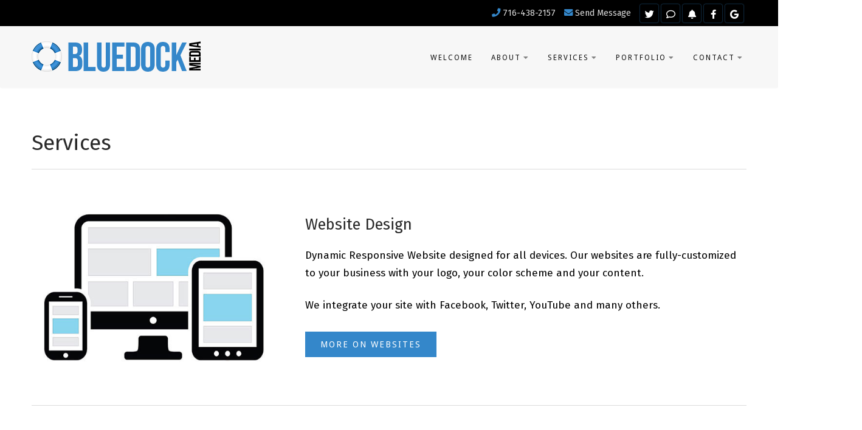

--- FILE ---
content_type: text/html; charset=utf-8
request_url: https://bluedockmedia.com/services
body_size: 5538
content:
<!DOCTYPE html>
<html xmlns="http://www.w3.org/1999/xhtml" xml:lang="en-gb" lang="en-gb">

<head>
	<meta charset="utf-8" />
	<base href="https://bluedockmedia.com/services" />
	<meta name="keywords" content="websites, local search, video creation, online marketing, digital marketing, local business advertising, nashville TN, memphis TN" />
	<meta name="author" content="Blue Dock Media" />
	<meta name="title" content="Website Designer and Digital Marketer In Huntingdon TN" />
	<meta name="description" content="We specialize in helping small brick and mortar businesses look like big businesses online to increase revenue for them. Buena Vista Tennessee" />
	<meta name="generator" content="Joomla! - Open Source Content Management" />
	<title>Website Designer and Digital Marketer In Huntingdon TN</title>
	<link href="/templates/j51_sophia/favicon.ico" rel="shortcut icon" type="image/vnd.microsoft.icon" />
	<link href="/templates/j51_sophia/css/nexus.css" rel="stylesheet" />
	<link href="/templates/j51_sophia/css/responsive.css" rel="stylesheet" />
	<style>
.iseo-dashed{
						border-bottom:1px dashed;
						text-decoration:none !important;
				  }
:root {
	--mobile-menu-bg: #141414;
	--mobile-menu-toggle: #2e2e2e;
}
body, .hornav ul ul, .hornav ul ul a, hr::before {
	color: #000000;
}
body, .hornav ul ul, .hornav ul ul a {
	font-family:Fira Sans, Arial, Verdana, sans-serif;
	font-size: 17px;
}
.header_main {
	background-color: #f7f7f7;
}
.header_top,
.header_top ul.menu ul {
	background-color: #000000;
}
.logo::after, .logo::before {
	background-color: ;
}
.logo::after {
	border-right: 10px solid ;
}

a {
	color: #3487ca;
}
.hornav > ul > li::before {
	background-color: #3487ca;
}

h1 {
	font-family:Fira Sans, Arial, Verdana, sans-serif; 
}

h2, 
h2 a:link, 
h2 a:visited {
	color: #292929;
	font-family:Fira Sans, Arial, Verdana, sans-serif;
}

h3, 
.module h3, 
.module_menu h3, 
.btn, 
button {
	color: #292929;
	font-family:Fira Sans, Arial, Verdana, sans-serif;
}

h4 {
	font-family:Fira Sans, Arial, Verdana, sans-serif;
	color: #ff8800; 
}

.hornav, .btn, .button, button {
	font-family:Droid Sans 
}

.wrapper960 {
	width: 1240px;
}

.logo {
	top: 0px;
	left: 0px;
}

.logo-text h1,
.logo-text h1 a {
	color: #2e2e2e;
	font-family:Fira Sans;
	font-size: 36px;
}
.logo p.site-slogan {
	color: #545454;
	font-size: 10px;
}

.hornav ul li a, 
.hornav ul li span, 
.hornav > ul > .parent::after, 
.hornav .menu li [class^="fa-"]::before, 
.hornav .menu li [class*=" fa-"]::before {
	color: #111111;
}
.hornav > ul > li::before {
    background-color: #3487ca;
}
.hornav ul ul li a {
	color: #000000;
}
.hornav ul ul {
	background-color: #f7f7f7;
}
.hornav ul ul:before {
	border-color: transparent transparent #f7f7f7 transparent;
}

.sidecol_a {
	width: 22%;
}
.sidecol_b {
	width: 22%;
}

.owl-theme .owl-nav [class*="owl-"],
.owl-theme .owl-dots .owl-dot.active span,
.owl-theme .owl-dots .owl-dot:hover span,
ul.dot li::before,
.text-primary {
 	color: #3487ca;
 }
.j51news .link-icon,
.j51news .hover-overlay,
hr,
.background-primary {
	background-color: #3487ca;
}
[class^="social-"], [class*=" social-"] {
	box-shadow: 0 0 2px 0px #3487ca;
}
.btn, button, .btn-group.open .btn.dropdown-toggle, .pager.pagenav a, .btn-primary:active, .btn-primary.active, .btn-primary.disabled, .btn-primary[disabled], .btn:hover, .slidesjs-next.slidesjs-navigation, .slidesjs-previous.slidesjs-navigation, .search .icon-search, .dropdown-toggle, .label-info[href], .badge-info[href], .tagspopular a:hover, .module .module_header h3::after, .module_menu .module_header h3::after {
	background-color: #3487ca;
	color: #fff;
}
.btn, .button, button, hr {
	background-color: #3487ca;
}

.btn:hover, .btn:focus, .btn:active, .btn.active, .btn.disabled, .btn[disabled], .readmore .btn:hover, .dropdown-toggle:hover, 
.search .icon-search:hover, .search .button:hover, .owl-theme .owl-nav [class*="owl-"]:hover {
	background-color: #7ec1f7 !important; color: #ffffff !important;
}
.nav-tabs > .active > a, 
.nav-tabs > .active > a:hover, 
.nav-tabs > .active > a:focus,
.j51news .newsimg {
	border-bottom-color: #3487ca;
}
blockquote {
	border-color: #3487ca;
}
.btn:hover, .button:hover, button:hover {
	border-color: #7ec1f7;
}
.owl-theme .owl-controls .owl-buttons div {
	background-color: #3487ca !important;
}
.tags .label-info[href] {
	background-color: transparent;
	color: #3487ca;
}
.owl-theme .owl-controls .owl-buttons div {
	background-color: #3487ca !important;
}
body, #body_panel {background-color: #ffffff;}
#container_main, .item-image.pull-none + .item-content {
	background-color: #ffffff;
}
#container_base,
#container_footer {
	background-color: #000000;
}
#container_footer {
	background-color: #000000;
}
.hornav > ul .parent-indicator,
.layerslideshow .NextArrow,
.layerslideshow .PrevArrow {
    font-family: "Font Awesome 5 Free";
    font-weight: 900;
}

	.hornav_row {
		background-color: rgba(,,, 0.95 );
	}

		@media only screen and (max-width: 1240px) {
			.module_block, .wrapper960  {
				width:100% !important;
			}
			.content_main {
				border-radius: 0;
			}
		}
		@media only screen and (max-width: 1140px) {
			.hornav {display:none !important;}
			.menu-toggle {display: flex;}
			#container_header .wrapper960 {flex-wrap: wrap;}
		}
	@media only screen and ( max-width: 767px ) {.header-1 {display:none;}}@media only screen and ( max-width: 767px ) {.showcase {display:none;} .mobile_showcase {display:inline;}}.bottom-2a .module_surround {padding-top: 120px !important;}.bottom-2a .module_surround {padding-bottom: 120px !important;}
.base-1c .module_surround {
	background-color: #1f1f1f;
}.base-1c .module_surround {padding-top: 20px !important;}.base-1c .module_surround {padding-bottom: 27px !important;}.base-1c .module_surround {margin-top: 40px !important;}.base-1c .module_surround {margin-right: 32px !important;}.base-1c .module_surround {margin-bottom: 40px !important;}
.base-1d .module_surround {
	background-color: #1f1f1f;
}.base-1d .module_surround {padding-top: 20px !important;}.base-1d .module_surround {padding-bottom: 20px !important;}.base-1d .module_surround {margin-top: 40px !important;}.base-1d .module_surround {margin-right: 32px !important;}.base-1d .module_surround {margin-bottom: 40px !important;}.page-header h2 {
border-bottom: 1px solid #dbdbdb;
margin: 0 0 50px 0;
padding: 0 0 20px 0;
}

.module:first-of-type .module_surround {
padding-top: 10px;
padding-bottom: 10px;
}

h3 {
margin: 0 0 20px 0;
}

.copyright {
width: 100%;
}

.copyright p {
font-size: 0.8em;
font-weight: normal;
}
@media only screen and (min-width: 768px) and (max-width: 959px) {}@media only screen and ( max-width: 767px ) {}@media only screen and (max-width: 440px) {}
    @media only screen and (max-width: 767px) {
        .sidecol_a, .sidecol_b {
            order: 1;
        }
    }
    
#socialmedia ul li a [class^="fa-"]::before, 
#socialmedia ul li a [class*=" fa-"]::before {
    color: #ffffff;
}.social-Gab:hover {background-color: #20e01d;}.social-TruthSocial:hover {background-color: #5448ee;}.social-Facebook:hover {background-color: #1b74e4;}.social-Google:hover {background-color: #aaaaaa;}
	</style>
	<script type="application/json" class="joomla-script-options new">{"csrf.token":"fa95cb00923726d6404ca0294fffd24f","system.paths":{"root":"","base":""},"j51_template":{"scrolltoOffset":"-55","mobileMenuPosition":"left"}}</script>
	<script src="/media/jui/js/jquery.min.js?223417dc4a7f9d75a66322ef569f970d"></script>
	<script src="/media/jui/js/jquery-noconflict.js?223417dc4a7f9d75a66322ef569f970d"></script>
	<script src="/media/jui/js/jquery-migrate.min.js?223417dc4a7f9d75a66322ef569f970d"></script>
	<script src="/media/system/js/caption.js?223417dc4a7f9d75a66322ef569f970d"></script>
	<script src="/media/system/js/core.js?223417dc4a7f9d75a66322ef569f970d"></script>
	<script src="/media/jui/js/bootstrap.min.js?223417dc4a7f9d75a66322ef569f970d"></script>
	<script src="/templates/j51_sophia/js/modernizr.custom.js"></script>
	<script src="/templates/j51_sophia/js/mmenu-light.js" defer></script>
	<script src="/templates/j51_sophia/js/jquery.sticky.min.js" defer></script>
	<script src="/templates/j51_sophia/js/scripts.js" defer></script>
	<script src="/templates/j51_sophia/js/jarallax.min.js"></script>
	<script>
jQuery(window).on('load',  function() {
				new JCaption('img.caption');
			});
        Modernizr.load({  
          test: Modernizr.touch,  
          yep : "", 
          nope: "/templates/j51_sophia/js/jquery.visible.js"  
        });
    
        jQuery(window).load(function(){
            jQuery(".header_main").sticky({ 
                topSpacing: 0
            });
        });
    
	</script>
	<meta name="viewport" content="width=device-width, initial-scale=1, maximum-scale=5"/>

	<link rel="stylesheet" href="//fonts.googleapis.com/css?family=Fira+Sans:300,400,500&amp;&subset=latin" /> <link rel="stylesheet" href="//fonts.googleapis.com/css?family=Droid+Sans:300,400,500&amp;&subset=latin" /> 		
</head>

<body class="site com_content view-article no-layout no-task itemid-620 ">

	<div id="mobile-menu" class="mobile-menu">
					
<ul class="menu">
<li class="item-464"><a href="/" >Welcome</a></li><li class="item-619 deeper parent"><a href="/about" >About<span class="parent-indicator" aria-hidden="true"></span></a><ul><li class="item-652"><a href="/about/about" >About Us</a></li><li class="item-627"><a href="/about/reviews" >Customer Reviews</a></li><li class="item-629"><a href="/about/terms" >Terms of Service</a></li></ul></li><li class="item-620 current active deeper parent"><a href="/services" >Services<span class="parent-indicator" aria-hidden="true"></span></a><ul><li class="item-621"><a href="/services/websites" >Website Design</a></li><li class="item-623"><a href="/services/search" >Local Search (SEO)</a></li><li class="item-654"><a href="/services/marketing" >Marketing Services</a></li><li class="item-676"><a href="/services/business-info" >Business Information Form</a></li></ul></li><li class="item-626 deeper parent"><a class="columns-2" href="/portfolio" >Portfolio<span class="parent-indicator" aria-hidden="true"></span></a><ul><li class="item-633"><a href="/portfolio/business-services" >Business Services</a></li><li class="item-682"><a href="/portfolio/child-daycare" >Child Daycare</a></li><li class="item-681"><a href="/portfolio/farm-feed" >Farm &amp; Feed</a></li><li class="item-648"><a href="/portfolio/food-dining" >Food &amp; Dining</a></li><li class="item-640"><a href="/portfolio/general-services" >General Services</a></li><li class="item-641"><a href="/portfolio/town-government" >Town Government</a></li><li class="item-643"><a href="/portfolio/health-fitness" >Health &amp; Fitness</a></li><li class="item-644"><a href="/portfolio/home-services" >Home Services</a></li><li class="item-646"><a href="/portfolio/non-profits" >Non-Profits</a></li><li class="item-642"><a href="/portfolio/professional-services" >Professional Services</a></li></ul></li><li class="item-628 deeper parent"><a href="/contact" >Contact<span class="parent-indicator" aria-hidden="true"></span></a><ul><li class="item-653"><a href="/contact/consultation" >Free Consultation</a></li></ul></li></ul>
			</div>

	<header id="container_header">
		<div class="header_top text-light">
			<div class="wrapper960">
													<div class="header-2">
						
		<div class="module text-light">
			<div class="module_content">
			

<div class="custom"  >
	<i class="text-primary fa fa-phone"></i> <span style="margin-right:10px">716-438-2157</span>
<i class="text-primary fa fa-envelope"></i> <span>Send Message</span></div>
			</div> 
		</div>
	
					</div>
								<div id="socialmedia">   
    <ul id="navigation">
           
        <li class="social-twitter"><a href="https://www.twitter.com/bluedockmedia" target="_blank" title="Twitter"><i class="fa fa-twitter"></i><span>Twitter</span></a></li> 
         
         
         
         
         
         
         
         
         
         
         
         
         
         
                    <li class="social-Gab">
                <a href="https://gab.com/business/111659154868130620" target="_blank" title="Gab">
                    <i class="fa fa-comment-o"></i><span>Gab</span>
                </a>
            </li>
                    <li class="social-TruthSocial">
                <a href="https://truthsocial.com/@bluedockmedia" target="_blank" title="Truth Social">
                    <i class="fa fa-bell"></i><span>Truth Social</span>
                </a>
            </li>
                    <li class="social-Facebook">
                <a href="https://www.facebook.com/bluedockmedia" target="_blank" title="Facebook">
                    <i class="fa fa-facebook"></i><span>Facebook</span>
                </a>
            </li>
                    <li class="social-Google">
                <a href="https://www.google.com/search?q=blue+dock+media&sxsrf=ALiCzsb9tundrDm9v6maB4qBmqyrhG5IzA%3A1660315922974&source=hp&ei=Emn2YuGiNr6optQPwa-w2AI&iflsig=AJiK0e8AAAAAYvZ3InmOQZiq1qtyK23wZwlc_NWUc_lT&oq=blue+dock+&gs_lcp=[base64]&sclient=gws-wiz" target="_blank" title="Google">
                    <i class="fa fa-google"></i><span>Google</span>
                </a>
            </li>
            </ul>
</div>  			</div>
		</div>
		<div class="header_main">
			<div class="header_row">
				<div class="wrapper960">
					<div class="header-wrap">
						<div id="logo">
    
  <div class="logo logo-image"> <a href="/" title="">
          <img class="logo-image primary-logo-image" src="/images/logo-main.png" alt="Blue Dock Media" />
            </a> </div>
   
</div>
						<a href="#mobile-menu" class="menu-toggle" aria-haspopup="true" role="button" tabindex="0">
							<span></span>
						</a>
						
    <div class="hornav">
        
<ul class="menu">
<li class="item-464"><a href="/" >Welcome</a></li><li class="item-619 deeper parent"><a href="/about" >About<span class="parent-indicator" aria-hidden="true"></span></a><ul><li class="item-652"><a href="/about/about" >About Us</a></li><li class="item-627"><a href="/about/reviews" >Customer Reviews</a></li><li class="item-629"><a href="/about/terms" >Terms of Service</a></li></ul></li><li class="item-620 current active deeper parent"><a href="/services" >Services<span class="parent-indicator" aria-hidden="true"></span></a><ul><li class="item-621"><a href="/services/websites" >Website Design</a></li><li class="item-623"><a href="/services/search" >Local Search (SEO)</a></li><li class="item-654"><a href="/services/marketing" >Marketing Services</a></li><li class="item-676"><a href="/services/business-info" >Business Information Form</a></li></ul></li><li class="item-626 deeper parent"><a class="columns-2" href="/portfolio" >Portfolio<span class="parent-indicator" aria-hidden="true"></span></a><ul><li class="item-633"><a href="/portfolio/business-services" >Business Services</a></li><li class="item-682"><a href="/portfolio/child-daycare" >Child Daycare</a></li><li class="item-681"><a href="/portfolio/farm-feed" >Farm &amp; Feed</a></li><li class="item-648"><a href="/portfolio/food-dining" >Food &amp; Dining</a></li><li class="item-640"><a href="/portfolio/general-services" >General Services</a></li><li class="item-641"><a href="/portfolio/town-government" >Town Government</a></li><li class="item-643"><a href="/portfolio/health-fitness" >Health &amp; Fitness</a></li><li class="item-644"><a href="/portfolio/home-services" >Home Services</a></li><li class="item-646"><a href="/portfolio/non-profits" >Non-Profits</a></li><li class="item-642"><a href="/portfolio/professional-services" >Professional Services</a></li></ul></li><li class="item-628 deeper parent"><a href="/contact" >Contact<span class="parent-indicator" aria-hidden="true"></span></a><ul><li class="item-653"><a href="/contact/consultation" >Free Consultation</a></li></ul></li></ul>

    </div>
					</div>
				</div>
			</div>
		</div>
	</header>

	<main>
		
											<div id="container_main">
				<div class="wrapper960">
					
<div id="main">
                       
           
    
    
    <div id="content_full" class="side_margins content_full">

                                    
        
            <div class="maincontent">
                    <div class="message">
                                                    <div id="system-message-container">
	</div>

                                            </div>
                <div class="item-page" itemscope itemtype="https://schema.org/Article">
	<meta itemprop="inLanguage" content="en-GB" />
	
		
	
	
	<!-- Article Image -->
	
	

		<div class="page-header">
					<h2 itemprop="name">
				Services			</h2>
									</div>
	
				
	<!-- Tags -->
	
				
				
			<div class="article-body" itemprop="articleBody">
		<div style="border-bottom: 1px solid #dbdbdb; margin: 0 0 60px 0; padding: 0 0 50px 0; min-height: 190px;">
<p><a href="/services/websites"><img src="/images/icon-websites.jpg" alt="Smart Websites" style="margin: -20px 50px 30px 0; float: left; width: 400px;" /></a></p>
<h3 style="font-size: 1.5em;">Website Design</h3>
<p>Dynamic Responsive Website designed for all devices. Our websites are fully-customized to your business with your logo, your color scheme and your content.</p>
<p>We integrate your site with Facebook, Twitter, YouTube and many others.</p>
<p><a href="/services/websites" class="btn">More on Websites</a></p>
</div>

<div style="border-bottom: 1px solid #dbdbdb; margin: 0 0 60px 0; padding: 0 0 50px 0; min-height: 190px;">
<p><a href="/services/search"><img src="/images/icon-search.jpg" alt="Local Search" style="margin: 0 50px 0 0; float: left; width: 400px;" /></a></p>
<h3 style="font-size: 1.5em;">Local Search (SEO)</h3>
<p>We will set up and optimize your business pages for Google and Facebook. We can also make sure your business is properly indexed across the web including sites like Yelp, Yellow Pages and so much more!</p>
<p>We have convenient monthly options that are budget friendly allowing you to take advantage of all the web has to offer.</p>
<p><a href="/services/search" class="btn">More on Local Search</a></p>
</div>

<div style="border-bottom: 1px solid #dbdbdb; margin: 0 0 60px 0; padding: 0 0 50px 0; min-height: 190px;">
<p><a href="/services/marketing"><img src="/images/icon-tools.jpg" alt="Marketing Tools" style="margin: 0 50px 0 0; float: left; width: 400px;" /></a></p>
<h3 style="font-size: 1.5em;">Marketing Tools</h3>
<p>Our marketing tools are designed to help small businesses get noticed, attract the right customers, and turn attention into real results. From digital visibility to local reach, we combine proven strategies with practical solutions that work together to support your business goals and budget.</p>
<p><a href="/services/marketing" class="btn">More on Marketing Tools</a></p>
</div>

<!--
<div style="min-height: 190px;">
<p><a href="/services/coop"><img src="/images/icon-coop.jpg" alt="Small Town Shoppers" style="margin: 0 50px 0 0; float: left; width: 400px;" /></a></p>
<h3 style="font-size: 1.5em;">Small Town Shoppers</h3>
<p>Small Town Shoppers is a collective distribution program (Co-op) that allows 8 businesses to work together to distribute coupon sheets at their respective places of business. These 8 businesses need to have a fair amount of foot traffic to participate in the program.</p>
<p><a href="/services/coop" class="btn">More on Small Town Shoppers</a></p>
</div>
-->

	</div>

	
							</div>
 <div class="clear"></div>
            </div>

                                    
        
    </div>
    <div class="clear"></div>
</div>
				</div>
			</div>
										<div id="container_base">
					</div>
	</main>

	<footer id="container_footer">
		<div class="wrapper960">
													<div class="copyright">
				<p><div style="color: #fff;"><p>&#169; Blue Dock Media All Rights Reserved. Website design by <a href="http://bluedockmedia.com" target="_blank" title="Visit Blue Dock Media for your own custom web solution!"><u>Blue Dock Media</u></a></p><p><a href="https://www.bluedockmedia.com/about/terms#access" target="_blank"><u>Accessibility Statement</u></a></p></div></p>
			</div>
		</div>
	</footer>

	<!-- Statcounter code for Blue Dock Media
http://bluedockmedia.com on Joomla -->
<script type="text/javascript">
var sc_project=8132538; 
var sc_invisible=1; 
var sc_security="f4c9626b"; 
</script>
<script type="text/javascript"
src="https://www.statcounter.com/counter/counter.js"
async></script>
<!-- End of Statcounter Code -->

<!-- UserWay Accessibility Widget -->
<script data-account="iyFutuRl8p" src="https://cdn.userway.org/widget.js"></script>
<!-- End of UserWay Accessibility Widget -->

					<script>
			jarallax(document.querySelectorAll('.jarallax'), {
				speed: 0.5,
				disableParallax: /iPad|iPhone|iPod|Android/,
				disableVideo: /iPad|iPhone|iPod|Android/
			});
		</script>
	
	
<noscript id="deferred-styles">
	    <link href="/templates/j51_sophia/css/animate.min.css" rel="stylesheet">
		
        	<link href="/templates/j51_sophia/css/fontawesome/fontawesome.min.css" rel="stylesheet">
        <link href="/templates/j51_sophia/css/fontawesome/v4-shims.min.css" rel="stylesheet">
                    <link href="/templates/j51_sophia/css/fontawesome/brands.min.css" rel="stylesheet">
                            <link href="/templates/j51_sophia/css/fontawesome/regular.min.css" rel="stylesheet">
                            <link href="/templates/j51_sophia/css/fontawesome/solid.min.css" rel="stylesheet">
            </noscript>
<script>
	var loadDeferredStyles = function() {
	var addStylesNode = document.getElementById("deferred-styles");
	var replacement = document.createElement("div");
	replacement.innerHTML = addStylesNode.textContent;
	document.body.appendChild(replacement)
	addStylesNode.parentElement.removeChild(addStylesNode);
	};
	var raf = requestAnimationFrame || mozRequestAnimationFrame ||
		webkitRequestAnimationFrame || msRequestAnimationFrame;
	if (raf) raf(function() { window.setTimeout(loadDeferredStyles, 0); });
	else window.addEventListener('load', loadDeferredStyles);
</script>
	
</body>

</html>

--- FILE ---
content_type: text/css
request_url: https://bluedockmedia.com/templates/j51_sophia/css/responsive.css
body_size: 470
content:
img {
  max-width: 100% ;
}
/* disable css animations */
.touch .animated {
  -webkit-animation-duration: 0;
  animation-duration: 0;
  -webkit-animation-delay: 0;
  animation-delay: 0;
}
/* disable background-size:cover */
.touch #container_header,
.touch #container_top2_modules,
.touch #container_bottom1_modules,
.touch #container_bottom2_modules {
  background-size: auto !important;
  background-repeat: repeat;
  background-attachment: scroll;
}
/* #Tablet (Landscape)
================================================== */
@media only screen and (max-width: 1024px) {
  .module_block,
  .wrapper960 {
    width: 100% !important;
  }
}
/* #Tablet (Portrait)
================================================== */
@media only screen and (max-width: 959px) {
  .logo-text h1 a {
    font-size: 0.8em;
  }
}
/* #Mobile (Landscape)
================================================== */
@media only screen and (max-width: 767px) {
  #content_remainder {
    width: 100% !important;
  }
  #main {
    flex-direction: column;
  }
  .sidecol_a,
  .sidecol_b,
  .items-row .item,
  .showcase-1,
  .top-1,
  .top-2,
  .top-3,
  .contenttop,
  .contentbottom,
  .bottom-1,
  .bottom-2,
  .bottom-3,
  .base-1,
  .base-2 {
    width: 100% !important;
    max-width: 100% !important;
    flex-basis: 100% !important;
  }
  .module:first-of-type .module_surround {
    padding-top: 30px;
  }
  .module .module_surround,
  .module_menu .module_surround {
    padding: 0 35px 30px;
  }
  .row-fluid [class*="span"] {
    margin-left: 0;
  }
  .logo-text h1 a {
    font-size: 0.7em;
  }
  footer {
    flex-direction: column;
  }
  #socialmedia {
    margin-left: 0;
  }
  .header_top .wrapper960 {
    flex-direction: column;
  }
  .header-2 {
    text-align: left;
    margin-left: 0;
  }
  .module + .module {
    margin-top: 0;
  }
}
/*  #Mobile (Portrait)
================================================== */
@media only screen and (max-width: 440px) {
  #content_remainder,
  .items-row .item {
    width: 100% !important;
  }
  .row-fluid [class*="span"] {
    margin-left: 0;
  }
  #container_main .wrapper960 {
    margin-top: 0px;
  }
  .slidesjs-previous.slidesjs-navigation,
  .slidesjs-next.slidesjs-navigation,
  .layerslideshow .info {
    display: none;
  }
  .logo-text h1 a {
    font-size: 0.5em;
  }
  .header-1,
  .header-2 {
    flex-direction: column;
  }
  .header-1 > div + div,
  .header-2 > div + div {
    margin-left: 0;
  }
}
/*# sourceMappingURL=responsive.css.map */